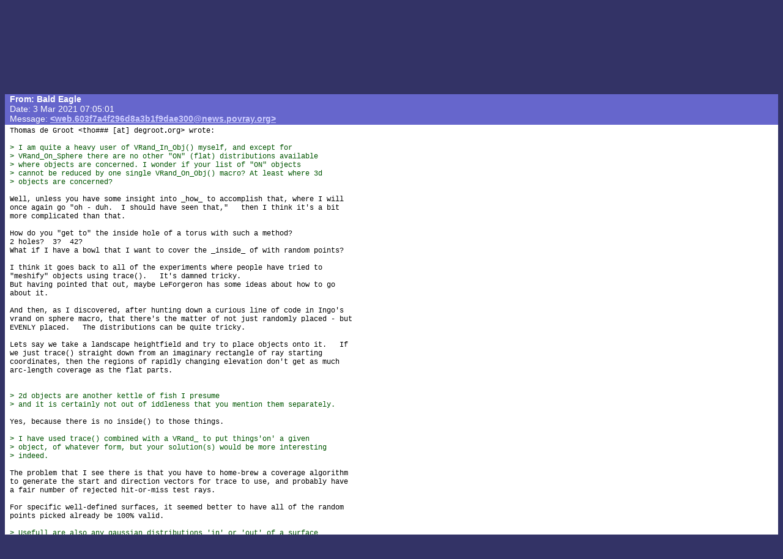

--- FILE ---
content_type: text/html; charset=UTF-8
request_url: https://news.povray.org/povray.advanced-users/message/%3Cweb.603f7a4f296d8a3b1f9dae300%40news.povray.org%3E/
body_size: 3240
content:
<!DOCTYPE HTML PUBLIC "-//W3C//DTD HTML 4.0 Transitional//EN" "http://www.w3.org/TR/html4/loose.dtd">
<html>
<head>
<title>POV-Ray: Newsgroups: povray.advanced-users: New random distribution macros: Re: New random distribution macros</title>
<meta http-equiv="content-type" content="text/html; charset=utf-8">
<link rel="stylesheet" href="/styles-fixed.css" type="text/css">
<style type="text/css">
<!--
a:link { text-decoration : none }
a:visited { text-decoration : none }
a:hover { text-decoration : none }
pre { font-family: Lucida Console, Monaco, Courier, monospace }
.RC1 { color: #005500 }
.RC2 { color: #007700 }
.RC3 { color: #009900 }
-->
</style>

<!-- Google tag (gtag.js) -->
<script async src="https://www.googletagmanager.com/gtag/js?id=G-STXLQGYV9Y"></script>
<script>
window.dataLayer = window.dataLayer || [];
function gtag(){dataLayer.push(arguments);}
gtag('js', new Date());
gtag('config', 'G-STXLQGYV9Y');
</script>
</head>
<body bgcolor="#333366" text="#000000" link="#0000aa" vlink="#0000ff" topmargin="0" leftmargin="0" rightmargin="0" bottommargin="0" marginwidth="0" marginheight="0">
<table width="100%" border="0" cellspacing="0" cellpadding="0">
<tr>
<td align="left" valign="middle" width="90%" bgcolor="#cc9900">&nbsp;</td>
</td>
<td align="right" valign="top" width="112" bgcolor="#cc9900"><img src="/i/mini-nav/topleft.jpg" width="112" height="72" alt=""></td>
<td align="right" valign="top" width="40"><a href="/"><img src="/i/mini-nav/tr00.jpg" width="40" height="72" border="0" alt=""></a></td>
<td align="right" valign="top" width="152"><a href="/"><img src="/i/mini-nav/tr10.jpg" width="152" height="72" border="0" alt=""></a></td>
</tr>
<tr>
<td colspan="2" bgcolor="#ffcc33">
<table height="26" border="0" cellspacing="0" cellpadding="0" bgcolor="#ffcc33" class="NavBarHeight">
<tr>
<td valign="middle" nowrap>&nbsp;&nbsp;<a class="Navigation" href="//www.povray.org/">Home</a></td>
<td valign="middle" nowrap>&nbsp;&nbsp;<a class="Navigation" href="/groups/">Groups</a></td>
<td valign="middle" nowrap>&nbsp;&nbsp;<a class="Navigation" href="/digest/">Digests</a></td>
<td valign="middle" nowrap>&nbsp;&nbsp;<a class="Navigation" href="/mynews/" rel="nofollow">Personalise</a></td>
<td valign="middle" nowrap>&nbsp;&nbsp;<a class="Navigation" href="/search/" rel="nofollow">Search</a></td>
<td valign="middle" nowrap>&nbsp;&nbsp;<a class="Navigation" href="https://www.povray.org/community/login/" rel="nofollow">Login</a></td>
</tr>
</table>
</td>
<td align="right" valign="top" bgcolor="#ffcc33"><a href="/"><img src="/i/mini-nav/tr01.jpg" width="40" height="28" border="0" alt=""></a></td>
<td align="right" valign="top" bgcolor="#8d8df0"><a href="/"><img src="/i/mini-nav/tr11.jpg" width="152" height="28" border="0" alt=""></a></td>
</tr>
</table>
<table height="32" width="100%" border="0" cellspacing="0" cellpadding="0" class="FrameTitleHeight">
<tr>
<td colspan="2" align="left" valign="middle">
&nbsp;&nbsp;<span class="Path"><a class="PathLink" href="//www.povray.org/">POV-Ray</a>&nbsp;: <a href="/" class="PathLink">Newsgroups</a>&nbsp;: <a href="/povray.advanced-users/" class="PathLink">povray.advanced-users</a>&nbsp;: <a href="/povray.advanced-users/thread/%3Cweb.603f7a4f296d8a3b1f9dae300%40news.povray.org%3E/" class="PathLink">New random distribution macros</a>&nbsp;: Re: New random distribution macros</span>
</td>
<td width="230" align="center" valign="middle"><span class="SmallWhiteText">Server&nbsp;Time<br/>23&nbsp;Nov&nbsp;2025&nbsp;12:09:52&nbsp;EST&nbsp;(-0500) </span></td>
</tr>
<tr>
<td height="2"><img src="/i/fill.gif" width="620" height="1" alt=""></td>
</tr>
</table>
<table width="100%" border="0" cellspacing="0" cellpadding="0">
<tr>
<td align="left" valign="top" width="100%">
<table cellpadding="0" cellspacing="0" border="0">
<tr>
<td width="16"></td>
<td align="center" valign="middle" bgcolor="#6666cc" class="frameHeaderTitle" nowrap><font color="#ffffff"><span class="Header">&nbsp;&nbsp;Re: New random distribution macros&nbsp;&nbsp;</span></font></td>
</tr>
</table>
<table cellpadding="0" cellspacing="0" border="0" width="100%">
<tr>
<td width="8"><img src="/i/fill.gif" width="8" height="1" alt=""></td>
<td height="4" colspan="3" bgcolor="#6666cc"><img src="/i/fill.gif" width="2" height="4" alt=""></td>
</tr>
<tr>
<td width="8"></td>
<td width="8" bgcolor="#6666cc"><img src="/i/fill.gif" width="8" height="20" alt=""></td>
<td bgcolor="#6666cc"><font color="#ffffff">
<!-- insertMessageBody begin -->
<table cellpadding="0" cellspacing="0" border="0" width="100%">
<tr><td valign="top"><a name="&lt;web.603f7a4f296d8a3b1f9dae300@news.povray.org&gt;"></a>
<span class="WhiteText"><strong>From: Bald&nbsp;Eagle</strong><br>
Date:  3 Mar 2021 07:05:01<br>
Message: <a href="//news.povray.org/web.603f7a4f296d8a3b1f9dae300%40news.povray.org" class="WhiteLink">&lt;web.603f7a4f296d8a3b1f9dae300@news.povray.org&gt;</a><br>
</span></td>
</tr>
</table>
<!-- insertMessageBody: end; elapsed time 0.09ms -->
</font></td>
<td width="8" bgcolor="#6666cc"><img src="/i/fill.gif" width="8" height="20" alt=""></td>
</tr>
<tr><td width="8"></td><td colspan="3" bgcolor="#6666cc"><img src="/i/fill.gif" width="1" height="2" alt=""></td></tr>
<tr><td width="8"></td><td colspan="3" bgcolor="#ffffff"><img src="/i/fill.gif" width="1" height="2" alt=""></td></tr>
<tr>
<td width="8"></td>
<td width="8" bgcolor="#ffffff"><img src="/i/fill.gif" width="8" height="1" alt=""></td>
<td bgcolor="#ffffff">
<!-- insertMessageBody begin -->
<pre><script type="application/ld+json">
{
	"@context": "https://schema.org",
	"@type": "DiscussionForumPosting",
	"@id": "#web.603f7a4f296d8a3b1f9dae300%40news.povray.org",
	"headline": "Re: New random distribution macros",
	"dateCreated": "2021-03-03T12:05:01+00:00",
	"datePublished": "2021-03-03T12:05:01+00:00",
	"author": {
		"@type": "Person",
		"name": "Bald Eagle"
	}
}
</script>Thomas de Groot &lt;tho###&nbsp;[at]&nbsp;degroot<img src="/i/dt6x2.gif" width="6" height="2" border="0">org&gt; wrote:

<span class="RC1">&gt; I am quite a heavy user of VRand_In_Obj() myself, and except for</span>
<span class="RC1">&gt; VRand_On_Sphere there are no other &quot;ON&quot; (flat) distributions available</span>
<span class="RC1">&gt; where objects are concerned. I wonder if your list of &quot;ON&quot; objects</span>
<span class="RC1">&gt; cannot be reduced by one single VRand_On_Obj() macro? At least where 3d</span>
<span class="RC1">&gt; objects are concerned?</span>

Well, unless you have some insight into _how_ to accomplish that, where I will
once again go &quot;oh - duh.  I should have seen that,&quot;   then I think it's a bit
more complicated than that.

How do you &quot;get to&quot; the inside hole of a torus with such a method?
2 holes?  3?  42?
What if I have a bowl that I want to cover the _inside_ of with random points?

I think it goes back to all of the experiments where people have tried to
&quot;meshify&quot; objects using trace().   It's damned tricky.
But having pointed that out, maybe LeForgeron has some ideas about how to go
about it.

And then, as I discovered, after hunting down a curious line of code in Ingo's
vrand on sphere macro, that there's the matter of not just randomly placed - but
EVENLY placed.   The distributions can be quite tricky.

Lets say we take a landscape heightfield and try to place objects onto it.   If
we just trace() straight down from an imaginary rectangle of ray starting
coordinates, then the regions of rapidly changing elevation don't get as much
arc-length coverage as the flat parts.


<span class="RC1">&gt; 2d objects are another kettle of fish I presume</span>
<span class="RC1">&gt; and it is certainly not out of iddleness that you mention them separately.</span>

Yes, because there is no inside() to those things.

<span class="RC1">&gt; I have used trace() combined with a VRand_ to put things'on' a given</span>
<span class="RC1">&gt; object, of whatever form, but your solution(s) would be more interesting</span>
<span class="RC1">&gt; indeed.</span>

The problem that I see there is that you have to home-brew a coverage algorithm
to generate the start and direction vectors for trace to use, and probably have
a fair number of rejected hit-or-miss test rays.

For specific well-defined surfaces, it seemed better to have all of the random
points picked already be 100% valid.

<span class="RC1">&gt; Usefull are also any gaussian distributions 'in' or 'out' of a surface</span>
<span class="RC1">&gt; or object. I have a couple of examples I need to dig up....(added here)</span>
<span class="RC1">&gt; maybe you can use them...</span>

I'll give them a look - thanks   :)
</pre>
<!-- 433052 povray.advanced-users:15313-->
<p><br><i><a href="/post/?group=povray.advanced-users&msgid=%3Cweb.603f7a4f296d8a3b1f9dae300%40news.povray.org%3E&url=%2Fpovray.advanced-users%2Fmessage%2F%253Cweb.603f7a4f296d8a3b1f9dae300%2540news.povray.org%253E%2F/povray.advanced-users/thread/%3Cweb.603f7a4f296d8a3b1f9dae300%40news.povray.org%3E/" rel="nofollow">Post a reply to this message</a></i></p>
<!-- insertMessageBody: end; elapsed time 0.81ms -->
</td>
<td width="8" bgcolor="#ffffff"><img src="/i/fill.gif" width="8" height="1" alt=""></td>
</tr>
<tr><td width="8"></td><td colspan="3" bgcolor="#ffffff"><img src="/i/fill.gif" width="1" height="2" alt=""></td></tr>
</table>
</td>
<td width="8"><img src="/i/fill.gif" width="8" height="1" alt=""></td>
</tr>
</table>
<p><span class="Copyright"><img src="/i/copyright.gif" alt="Copyright 2003-2023 Persistence of Vision Raytracer Pty. Ltd." width="620" height="28" border="0"></span>
</body>
</html>
